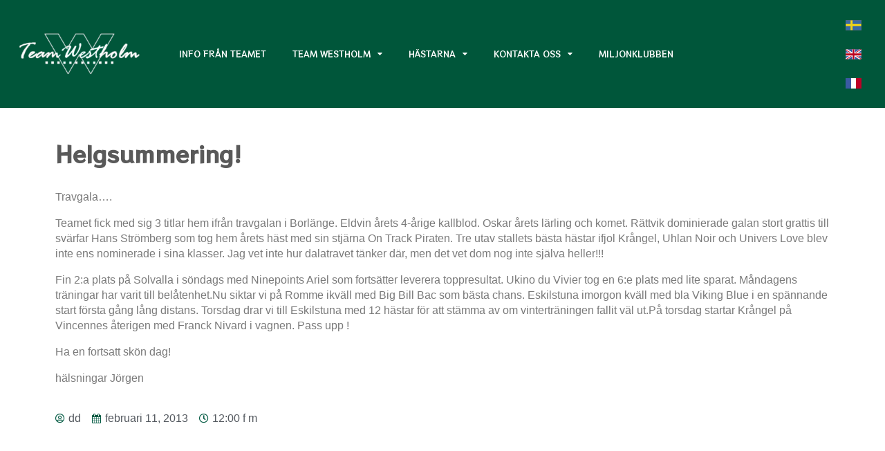

--- FILE ---
content_type: text/html; charset=UTF-8
request_url: https://www.teamwestholm.com/helgsummering-21/
body_size: 11372
content:
<!doctype html>
<html lang="sv-SE">
<head>
	<meta charset="UTF-8">
	<meta name="viewport" content="width=device-width, initial-scale=1">
	<link rel="profile" href="http://gmpg.org/xfn/11">
	<title>Helgsummering! &#8211; Team Westholm</title>
<meta name='robots' content='max-image-preview:large' />
<link rel='dns-prefetch' href='//www.statcounter.com' />
<link rel='dns-prefetch' href='//s.w.org' />
<link rel="alternate" type="application/rss+xml" title="Team Westholm &raquo; flöde" href="https://www.teamwestholm.com/feed/" />
		<!-- This site uses the Google Analytics by ExactMetrics plugin v7.0.2 - Using Analytics tracking - https://www.exactmetrics.com/ -->
							<script src="//www.googletagmanager.com/gtag/js?id=UA-138580332-1"  type="text/javascript" data-cfasync="false" async></script>
			<script type="text/javascript" data-cfasync="false">
				var em_version = '7.0.2';
				var em_track_user = true;
				var em_no_track_reason = '';
				
								var disableStrs = [
															'ga-disable-UA-138580332-1',
									];

				/* Function to detect opted out users */
				function __gtagTrackerIsOptedOut() {
					for ( var index = 0; index < disableStrs.length; index++ ) {
						if ( document.cookie.indexOf( disableStrs[ index ] + '=true' ) > -1 ) {
							return true;
						}
					}

					return false;
				}

				/* Disable tracking if the opt-out cookie exists. */
				if ( __gtagTrackerIsOptedOut() ) {
					for ( var index = 0; index < disableStrs.length; index++ ) {
						window[ disableStrs[ index ] ] = true;
					}
				}

				/* Opt-out function */
				function __gtagTrackerOptout() {
					for ( var index = 0; index < disableStrs.length; index++ ) {
						document.cookie = disableStrs[ index ] + '=true; expires=Thu, 31 Dec 2099 23:59:59 UTC; path=/';
						window[ disableStrs[ index ] ] = true;
					}
				}

				if ( 'undefined' === typeof gaOptout ) {
					function gaOptout() {
						__gtagTrackerOptout();
					}
				}
								window.dataLayer = window.dataLayer || [];

				window.ExactMetricsDualTracker = {
					helpers: {},
					trackers: {},
				};
				if ( em_track_user ) {
					function __gtagDataLayer() {
						dataLayer.push( arguments );
					}

					function __gtagTracker( type, name, parameters ) {
						if ( type === 'event' ) {
							
															parameters.send_to = exactmetrics_frontend.ua;
								__gtagDataLayer.apply( null, arguments );
													} else {
							__gtagDataLayer.apply( null, arguments );
						}
					}
					__gtagTracker( 'js', new Date() );
					__gtagTracker( 'set', {
						'developer_id.dNDMyYj' : true,
											} );
															__gtagTracker( 'config', 'UA-138580332-1', {"forceSSL":"true"} );
										window.gtag = __gtagTracker;										(
						function () {
							/* https://developers.google.com/analytics/devguides/collection/analyticsjs/ */
							/* ga and __gaTracker compatibility shim. */
							var noopfn = function () {
								return null;
							};
							var newtracker = function () {
								return new Tracker();
							};
							var Tracker = function () {
								return null;
							};
							var p = Tracker.prototype;
							p.get = noopfn;
							p.set = noopfn;
							p.send = function (){
								var args = Array.prototype.slice.call(arguments);
								args.unshift( 'send' );
								__gaTracker.apply(null, args);
							};
							var __gaTracker = function () {
								var len = arguments.length;
								if ( len === 0 ) {
									return;
								}
								var f = arguments[len - 1];
								if ( typeof f !== 'object' || f === null || typeof f.hitCallback !== 'function' ) {
									if ( 'send' === arguments[0] ) {
										var hitConverted, hitObject = false, action;
										if ( 'event' === arguments[1] ) {
											if ( 'undefined' !== typeof arguments[3] ) {
												hitObject = {
													'eventAction': arguments[3],
													'eventCategory': arguments[2],
													'eventLabel': arguments[4],
													'value': arguments[5] ? arguments[5] : 1,
												}
											}
										}
										if ( 'pageview' === arguments[1] ) {
											if ( 'undefined' !== typeof arguments[2] ) {
												hitObject = {
													'eventAction': 'page_view',
													'page_path' : arguments[2],
												}
											}
										}
										if ( typeof arguments[2] === 'object' ) {
											hitObject = arguments[2];
										}
										if ( typeof arguments[5] === 'object' ) {
											Object.assign( hitObject, arguments[5] );
										}
										if ( 'undefined' !== typeof arguments[1].hitType ) {
											hitObject = arguments[1];
											if ( 'pageview' === hitObject.hitType ) {
												hitObject.eventAction = 'page_view';
											}
										}
										if ( hitObject ) {
											action = 'timing' === arguments[1].hitType ? 'timing_complete' : hitObject.eventAction;
											hitConverted = mapArgs( hitObject );
											__gtagTracker( 'event', action, hitConverted );
										}
									}
									return;
								}

								function mapArgs( args ) {
									var arg, hit = {};
									var gaMap = {
										'eventCategory': 'event_category',
										'eventAction': 'event_action',
										'eventLabel': 'event_label',
										'eventValue': 'event_value',
										'nonInteraction': 'non_interaction',
										'timingCategory': 'event_category',
										'timingVar': 'name',
										'timingValue': 'value',
										'timingLabel': 'event_label',
										'page' : 'page_path',
										'location' : 'page_location',
										'title' : 'page_title',
									};
									for ( arg in args ) {
																				if ( ! ( ! args.hasOwnProperty(arg) || ! gaMap.hasOwnProperty(arg) ) ) {
											hit[gaMap[arg]] = args[arg];
										} else {
											hit[arg] = args[arg];
										}
									}
									return hit;
								}

								try {
									f.hitCallback();
								} catch ( ex ) {
								}
							};
							__gaTracker.create = newtracker;
							__gaTracker.getByName = newtracker;
							__gaTracker.getAll = function () {
								return [];
							};
							__gaTracker.remove = noopfn;
							__gaTracker.loaded = true;
							window['__gaTracker'] = __gaTracker;
						}
					)();
									} else {
										console.log( "" );
					( function () {
							function __gtagTracker() {
								return null;
							}
							window['__gtagTracker'] = __gtagTracker;
							window['gtag'] = __gtagTracker;
					} )();
									}
			</script>
				<!-- / Google Analytics by ExactMetrics -->
		<link rel='stylesheet' id='sbi_styles-css'  href='https://www.teamwestholm.com/wp-content/plugins/instagram-feed/css/sbi-styles.min.css?ver=6.6.1' type='text/css' media='all' />
<link rel='stylesheet' id='wp-block-library-css'  href='https://www.teamwestholm.com/wp-includes/css/dist/block-library/style.min.css?ver=5.8.12' type='text/css' media='all' />
<link rel='stylesheet' id='eae-css-css'  href='https://www.teamwestholm.com/wp-content/plugins/addon-elements-for-elementor-page-builder/assets/css/eae.min.css?ver=1.0' type='text/css' media='all' />
<link rel='stylesheet' id='font-awesome-4-shim-css'  href='https://www.teamwestholm.com/wp-content/plugins/elementor/assets/lib/font-awesome/css/v4-shims.min.css?ver=1.0' type='text/css' media='all' />
<link rel='stylesheet' id='font-awesome-5-all-css'  href='https://www.teamwestholm.com/wp-content/plugins/elementor/assets/lib/font-awesome/css/all.min.css?ver=1.0' type='text/css' media='all' />
<link rel='stylesheet' id='vegas-css-css'  href='https://www.teamwestholm.com/wp-content/plugins/addon-elements-for-elementor-page-builder/assets/lib/vegas/vegas.min.css?ver=1.0' type='text/css' media='all' />
<link rel='stylesheet' id='5795b8e51-css'  href='https://www.teamwestholm.com/wp-content/uploads/essential-addons-elementor/734e5f942.min.css?ver=1768616243' type='text/css' media='all' />
<link rel='stylesheet' id='elementor-hello-theme-style-css'  href='https://www.teamwestholm.com/wp-content/themes/westholm/style.css?ver=5.8.12' type='text/css' media='all' />
<link rel='stylesheet' id='elementor-icons-css'  href='https://www.teamwestholm.com/wp-content/plugins/elementor/assets/lib/eicons/css/elementor-icons.min.css?ver=5.12.0' type='text/css' media='all' />
<style id='elementor-icons-inline-css' type='text/css'>

		.elementor-add-new-section .elementor-add-templately-promo-button{
            background-color: #5d4fff;
            background-image: url(https://www.teamwestholm.com/wp-content/plugins/essential-addons-for-elementor-lite/assets/admin/images/templately/logo-icon.svg);
            background-repeat: no-repeat;
            background-position: center center;
            margin-left: 5px;
            position: relative;
            bottom: 5px;
        }
</style>
<link rel='stylesheet' id='elementor-frontend-legacy-css'  href='https://www.teamwestholm.com/wp-content/plugins/elementor/assets/css/frontend-legacy.min.css?ver=3.4.4' type='text/css' media='all' />
<link rel='stylesheet' id='elementor-frontend-css'  href='https://www.teamwestholm.com/wp-content/plugins/elementor/assets/css/frontend.min.css?ver=3.4.4' type='text/css' media='all' />
<style id='elementor-frontend-inline-css' type='text/css'>
@font-face{font-family:eicons;src:url(https://www.teamwestholm.com/wp-content/plugins/elementor/assets/lib/eicons/fonts/eicons.eot?5.10.0);src:url(https://www.teamwestholm.com/wp-content/plugins/elementor/assets/lib/eicons/fonts/eicons.eot?5.10.0#iefix) format("embedded-opentype"),url(https://www.teamwestholm.com/wp-content/plugins/elementor/assets/lib/eicons/fonts/eicons.woff2?5.10.0) format("woff2"),url(https://www.teamwestholm.com/wp-content/plugins/elementor/assets/lib/eicons/fonts/eicons.woff?5.10.0) format("woff"),url(https://www.teamwestholm.com/wp-content/plugins/elementor/assets/lib/eicons/fonts/eicons.ttf?5.10.0) format("truetype"),url(https://www.teamwestholm.com/wp-content/plugins/elementor/assets/lib/eicons/fonts/eicons.svg?5.10.0#eicon) format("svg");font-weight:400;font-style:normal}
</style>
<link rel='stylesheet' id='elementor-post-18596-css'  href='https://www.teamwestholm.com/wp-content/uploads/elementor/css/post-18596.css?ver=1762727855' type='text/css' media='all' />
<link rel='stylesheet' id='stratum-widgets-style-css'  href='https://www.teamwestholm.com/wp-content/plugins/stratum/assets/css/style.min.css?ver=1.3.9' type='text/css' media='all' />
<link rel='stylesheet' id='elementor-pro-css'  href='https://www.teamwestholm.com/wp-content/plugins/elementor-pro/assets/css/frontend.min.css?ver=3.3.5' type='text/css' media='all' />
<link rel='stylesheet' id='font-awesome-css'  href='https://www.teamwestholm.com/wp-content/plugins/elementor/assets/lib/font-awesome/css/font-awesome.min.css?ver=4.7.0' type='text/css' media='all' />
<link rel='stylesheet' id='elementor-global-css'  href='https://www.teamwestholm.com/wp-content/uploads/elementor/css/global.css?ver=1762727856' type='text/css' media='all' />
<link rel='stylesheet' id='elementor-post-23-css'  href='https://www.teamwestholm.com/wp-content/uploads/elementor/css/post-23.css?ver=1762727856' type='text/css' media='all' />
<link rel='stylesheet' id='elementor-post-19-css'  href='https://www.teamwestholm.com/wp-content/uploads/elementor/css/post-19.css?ver=1762727856' type='text/css' media='all' />
<link rel='stylesheet' id='elementor-post-13468-css'  href='https://www.teamwestholm.com/wp-content/uploads/elementor/css/post-13468.css?ver=1762727856' type='text/css' media='all' />
<link rel='stylesheet' id='google-fonts-1-css'  href='https://fonts.googleapis.com/css?family=RocknRoll+One%3A100%2C100italic%2C200%2C200italic%2C300%2C300italic%2C400%2C400italic%2C500%2C500italic%2C600%2C600italic%2C700%2C700italic%2C800%2C800italic%2C900%2C900italic&#038;display=auto&#038;ver=5.8.12' type='text/css' media='all' />
<script type='text/javascript' src='https://www.teamwestholm.com/wp-includes/js/jquery/jquery.min.js?ver=3.6.0' id='jquery-core-js'></script>
<script type='text/javascript' src='https://www.teamwestholm.com/wp-includes/js/jquery/jquery-migrate.min.js?ver=3.3.2' id='jquery-migrate-js'></script>
<script type='text/javascript' id='exactmetrics-frontend-script-js-extra'>
/* <![CDATA[ */
var exactmetrics_frontend = {"js_events_tracking":"true","download_extensions":"zip,mp3,mpeg,pdf,docx,pptx,xlsx,rar","inbound_paths":"[{\"path\":\"\\\/go\\\/\",\"label\":\"affiliate\"},{\"path\":\"\\\/recommend\\\/\",\"label\":\"affiliate\"}]","home_url":"https:\/\/www.teamwestholm.com","hash_tracking":"false","ua":"UA-138580332-1","v4_id":""};
/* ]]> */
</script>
<script type='text/javascript' src='https://www.teamwestholm.com/wp-content/plugins/google-analytics-dashboard-for-wp/assets/js/frontend-gtag.min.js?ver=7.0.2' id='exactmetrics-frontend-script-js'></script>
<link rel="https://api.w.org/" href="https://www.teamwestholm.com/wp-json/" /><link rel="alternate" type="application/json" href="https://www.teamwestholm.com/wp-json/wp/v2/posts/1454" /><link rel="EditURI" type="application/rsd+xml" title="RSD" href="https://www.teamwestholm.com/xmlrpc.php?rsd" />
<link rel="wlwmanifest" type="application/wlwmanifest+xml" href="https://www.teamwestholm.com/wp-includes/wlwmanifest.xml" /> 
<meta name="generator" content="WordPress 5.8.12" />
<link rel="canonical" href="https://www.teamwestholm.com/helgsummering-21/" />
<link rel='shortlink' href='https://www.teamwestholm.com/?p=1454' />
<link rel="alternate" type="application/json+oembed" href="https://www.teamwestholm.com/wp-json/oembed/1.0/embed?url=https%3A%2F%2Fwww.teamwestholm.com%2Fhelgsummering-21%2F" />
<link rel="alternate" type="text/xml+oembed" href="https://www.teamwestholm.com/wp-json/oembed/1.0/embed?url=https%3A%2F%2Fwww.teamwestholm.com%2Fhelgsummering-21%2F&#038;format=xml" />
<link rel="icon" href="https://www.teamwestholm.com/wp-content/uploads/2019/01/Loggatransparent-150x150.png" sizes="32x32" />
<link rel="icon" href="https://www.teamwestholm.com/wp-content/uploads/2019/01/Loggatransparent.png" sizes="192x192" />
<link rel="apple-touch-icon" href="https://www.teamwestholm.com/wp-content/uploads/2019/01/Loggatransparent.png" />
<meta name="msapplication-TileImage" content="https://www.teamwestholm.com/wp-content/uploads/2019/01/Loggatransparent.png" />
</head>
<body class="post-template-default single single-post postid-1454 single-format-standard wp-custom-logo elementor-default elementor-kit-18596 elementor-page-13468">

		<div data-elementor-type="header" data-elementor-id="23" class="elementor elementor-23 elementor-location-header" data-elementor-settings="[]">
		<div class="elementor-section-wrap">
					<section class="has_eae_slider elementor-section elementor-top-section elementor-element elementor-element-661d2b93 elementor-section-content-middle elementor-section-full_width elementor-section-height-default elementor-section-height-default" data-id="661d2b93" data-element_type="section" id="header1" data-settings="{&quot;background_background&quot;:&quot;classic&quot;}">
						<div class="elementor-container elementor-column-gap-default">
							<div class="elementor-row">
					<div class="has_eae_slider elementor-column elementor-col-33 elementor-top-column elementor-element elementor-element-639fac1" data-id="639fac1" data-element_type="column">
			<div class="elementor-column-wrap elementor-element-populated">
							<div class="elementor-widget-wrap">
						<div class="elementor-element elementor-element-643b7f9 elementor-widget elementor-widget-image" data-id="643b7f9" data-element_type="widget" data-widget_type="image.default">
				<div class="elementor-widget-container">
								<div class="elementor-image">
													<a href="https://www.teamwestholm.com">
							<img width="300" height="150" src="https://www.teamwestholm.com/wp-content/uploads/2019/01/TeamWestholmTRA-300x150.png" class="attachment-medium size-medium" alt="" loading="lazy" srcset="https://www.teamwestholm.com/wp-content/uploads/2019/01/TeamWestholmTRA-300x150.png 300w, https://www.teamwestholm.com/wp-content/uploads/2019/01/TeamWestholmTRA.png 600w" sizes="(max-width: 300px) 100vw, 300px" />								</a>
														</div>
						</div>
				</div>
						</div>
					</div>
		</div>
				<div class="has_eae_slider elementor-column elementor-col-33 elementor-top-column elementor-element elementor-element-861e9ad" data-id="861e9ad" data-element_type="column">
			<div class="elementor-column-wrap elementor-element-populated">
							<div class="elementor-widget-wrap">
						<div class="elementor-element elementor-element-edae2a7 elementor-nav-menu__align-left elementor-nav-menu--dropdown-mobile elementor-nav-menu--stretch elementor-nav-menu__text-align-aside elementor-nav-menu--toggle elementor-nav-menu--burger elementor-widget elementor-widget-nav-menu" data-id="edae2a7" data-element_type="widget" id="navmenuhead" data-settings="{&quot;full_width&quot;:&quot;stretch&quot;,&quot;layout&quot;:&quot;horizontal&quot;,&quot;submenu_icon&quot;:{&quot;value&quot;:&quot;fa fa-caret-down&quot;,&quot;library&quot;:&quot;fa-solid&quot;},&quot;toggle&quot;:&quot;burger&quot;}" data-widget_type="nav-menu.default">
				<div class="elementor-widget-container">
						<nav migration_allowed="0" migrated="0" role="navigation" class="elementor-nav-menu--main elementor-nav-menu__container elementor-nav-menu--layout-horizontal e--pointer-none"><ul id="menu-1-edae2a7" class="elementor-nav-menu"><li class="menu-item menu-item-type-post_type menu-item-object-page menu-item-43"><a href="https://www.teamwestholm.com/info-2/" class="elementor-item">Info från teamet</a></li>
<li class="menu-item menu-item-type-post_type menu-item-object-page menu-item-has-children menu-item-13639"><a href="https://www.teamwestholm.com/team-westholm/" class="elementor-item">Team Westholm</a>
<ul class="sub-menu elementor-nav-menu--dropdown">
	<li class="menu-item menu-item-type-post_type menu-item-object-page menu-item-13638"><a href="https://www.teamwestholm.com/team-westholm/jorgen-westholm/" class="elementor-sub-item">Jörgen Westholm</a></li>
	<li class="menu-item menu-item-type-post_type menu-item-object-page menu-item-13637"><a href="https://www.teamwestholm.com/team-westholm/medarbetare/" class="elementor-sub-item">Medarbetare</a></li>
	<li class="menu-item menu-item-type-post_type menu-item-object-page menu-item-13636"><a href="https://www.teamwestholm.com/team-westholm/samarbetspartners/" class="elementor-sub-item">Samarbetspartners</a></li>
	<li class="menu-item menu-item-type-post_type menu-item-object-page menu-item-has-children menu-item-13750"><a href="https://www.teamwestholm.com/team-westholm/anlaggningar/" class="elementor-sub-item">Anläggningar</a>
	<ul class="sub-menu elementor-nav-menu--dropdown">
		<li class="menu-item menu-item-type-post_type menu-item-object-page menu-item-13749"><a href="https://www.teamwestholm.com/team-westholm/anlaggningar/knattebo/" class="elementor-sub-item">Knattebo</a></li>
		<li class="menu-item menu-item-type-post_type menu-item-object-page menu-item-13748"><a href="https://www.teamwestholm.com/team-westholm/anlaggningar/karlsro-kangsbo/" class="elementor-sub-item">Karlsro</a></li>
		<li class="menu-item menu-item-type-post_type menu-item-object-page menu-item-13881"><a href="https://www.teamwestholm.com/team-westholm/anlaggningar/kangsbo/" class="elementor-sub-item">Kängsbo</a></li>
		<li class="menu-item menu-item-type-post_type menu-item-object-page menu-item-13747"><a href="https://www.teamwestholm.com/team-westholm/anlaggningar/grosbois-frankrike/" class="elementor-sub-item">Grosbois Frankrike</a></li>
	</ul>
</li>
	<li class="menu-item menu-item-type-post_type menu-item-object-page menu-item-14841"><a href="https://www.teamwestholm.com/team-westholm/westholm-tv/" class="elementor-sub-item">Westholm TV</a></li>
</ul>
</li>
<li class="menu-item menu-item-type-post_type menu-item-object-page menu-item-has-children menu-item-13706"><a href="https://www.teamwestholm.com/hastarna/" class="elementor-item">Hästarna</a>
<ul class="sub-menu elementor-nav-menu--dropdown">
	<li class="menu-item menu-item-type-post_type menu-item-object-page menu-item-14412"><a href="https://www.teamwestholm.com/hastarna/sk/" class="elementor-sub-item">Kommande starter</a></li>
	<li class="menu-item menu-item-type-post_type menu-item-object-page menu-item-14645"><a href="https://www.teamwestholm.com/hastarna/vara-starter/" class="elementor-sub-item">Starter i Sverige och Frankrike</a></li>
	<li class="menu-item menu-item-type-post_type menu-item-object-page menu-item-14356"><a href="https://www.teamwestholm.com/hastarna/traningslista/" class="elementor-sub-item">Träningslista</a></li>
	<li class="menu-item menu-item-type-post_type menu-item-object-page menu-item-has-children menu-item-13815"><a href="https://www.teamwestholm.com/hastarna/framgangsfaktorer/" class="elementor-sub-item">Framgångsfaktorer</a>
	<ul class="sub-menu elementor-nav-menu--dropdown">
		<li class="menu-item menu-item-type-post_type menu-item-object-page menu-item-13812"><a href="https://www.teamwestholm.com/hastarna/framgangsfaktorer/inkop/" class="elementor-sub-item">Inköp</a></li>
		<li class="menu-item menu-item-type-post_type menu-item-object-page menu-item-13811"><a href="https://www.teamwestholm.com/hastarna/framgangsfaktorer/hasthallning/" class="elementor-sub-item">Hästhållning</a></li>
		<li class="menu-item menu-item-type-post_type menu-item-object-page menu-item-13810"><a href="https://www.teamwestholm.com/hastarna/framgangsfaktorer/traningsfilosofi/" class="elementor-sub-item">Träningsfilosofi</a></li>
		<li class="menu-item menu-item-type-post_type menu-item-object-page menu-item-13809"><a href="https://www.teamwestholm.com/hastarna/framgangsfaktorer/statistik/" class="elementor-sub-item">Statistik</a></li>
	</ul>
</li>
	<li class="menu-item menu-item-type-post_type menu-item-object-page menu-item-has-children menu-item-13814"><a href="https://www.teamwestholm.com/hastarna/att-aga-travhast/" class="elementor-sub-item">Att äga travhäst</a>
	<ul class="sub-menu elementor-nav-menu--dropdown">
		<li class="menu-item menu-item-type-post_type menu-item-object-page menu-item-13808"><a href="https://www.teamwestholm.com/hastarna/att-aga-travhast/traningsavgifter/" class="elementor-sub-item">Träningsavgifter</a></li>
		<li class="menu-item menu-item-type-post_type menu-item-object-page menu-item-13807"><a href="https://www.teamwestholm.com/hastarna/att-aga-travhast/aktiviteter/" class="elementor-sub-item">Aktiviteter</a></li>
	</ul>
</li>
</ul>
</li>
<li class="menu-item menu-item-type-post_type menu-item-object-page menu-item-has-children menu-item-44"><a href="https://www.teamwestholm.com/kontaktaoss/" class="elementor-item">Kontakta oss</a>
<ul class="sub-menu elementor-nav-menu--dropdown">
	<li class="menu-item menu-item-type-post_type menu-item-object-page menu-item-14556"><a href="https://www.teamwestholm.com/kontaktaoss/kontor/" class="elementor-sub-item">Kontor</a></li>
	<li class="menu-item menu-item-type-post_type menu-item-object-page menu-item-13852"><a href="https://www.teamwestholm.com/kontaktaoss/hitta-till-oss/" class="elementor-sub-item">Hitta till oss</a></li>
	<li class="menu-item menu-item-type-post_type menu-item-object-page menu-item-13853"><a href="https://www.teamwestholm.com/kontaktaoss/jobba-hos-oss/" class="elementor-sub-item">Jobba hos oss</a></li>
</ul>
</li>
<li class="menu-item menu-item-type-post_type menu-item-object-page menu-item-13705"><a href="https://www.teamwestholm.com/miljonklubben/" class="elementor-item">Miljonklubben</a></li>
</ul></nav>
					<div class="elementor-menu-toggle" role="button" tabindex="0" aria-label="Menu Toggle" aria-expanded="false">
			<i class="eicon-menu-bar" aria-hidden="true" role="presentation"></i>
			<span class="elementor-screen-only">Meny</span>
		</div>
			<nav class="elementor-nav-menu--dropdown elementor-nav-menu__container" role="navigation" aria-hidden="true"><ul id="menu-2-edae2a7" class="elementor-nav-menu"><li class="menu-item menu-item-type-post_type menu-item-object-page menu-item-43"><a href="https://www.teamwestholm.com/info-2/" class="elementor-item" tabindex="-1">Info från teamet</a></li>
<li class="menu-item menu-item-type-post_type menu-item-object-page menu-item-has-children menu-item-13639"><a href="https://www.teamwestholm.com/team-westholm/" class="elementor-item" tabindex="-1">Team Westholm</a>
<ul class="sub-menu elementor-nav-menu--dropdown">
	<li class="menu-item menu-item-type-post_type menu-item-object-page menu-item-13638"><a href="https://www.teamwestholm.com/team-westholm/jorgen-westholm/" class="elementor-sub-item" tabindex="-1">Jörgen Westholm</a></li>
	<li class="menu-item menu-item-type-post_type menu-item-object-page menu-item-13637"><a href="https://www.teamwestholm.com/team-westholm/medarbetare/" class="elementor-sub-item" tabindex="-1">Medarbetare</a></li>
	<li class="menu-item menu-item-type-post_type menu-item-object-page menu-item-13636"><a href="https://www.teamwestholm.com/team-westholm/samarbetspartners/" class="elementor-sub-item" tabindex="-1">Samarbetspartners</a></li>
	<li class="menu-item menu-item-type-post_type menu-item-object-page menu-item-has-children menu-item-13750"><a href="https://www.teamwestholm.com/team-westholm/anlaggningar/" class="elementor-sub-item" tabindex="-1">Anläggningar</a>
	<ul class="sub-menu elementor-nav-menu--dropdown">
		<li class="menu-item menu-item-type-post_type menu-item-object-page menu-item-13749"><a href="https://www.teamwestholm.com/team-westholm/anlaggningar/knattebo/" class="elementor-sub-item" tabindex="-1">Knattebo</a></li>
		<li class="menu-item menu-item-type-post_type menu-item-object-page menu-item-13748"><a href="https://www.teamwestholm.com/team-westholm/anlaggningar/karlsro-kangsbo/" class="elementor-sub-item" tabindex="-1">Karlsro</a></li>
		<li class="menu-item menu-item-type-post_type menu-item-object-page menu-item-13881"><a href="https://www.teamwestholm.com/team-westholm/anlaggningar/kangsbo/" class="elementor-sub-item" tabindex="-1">Kängsbo</a></li>
		<li class="menu-item menu-item-type-post_type menu-item-object-page menu-item-13747"><a href="https://www.teamwestholm.com/team-westholm/anlaggningar/grosbois-frankrike/" class="elementor-sub-item" tabindex="-1">Grosbois Frankrike</a></li>
	</ul>
</li>
	<li class="menu-item menu-item-type-post_type menu-item-object-page menu-item-14841"><a href="https://www.teamwestholm.com/team-westholm/westholm-tv/" class="elementor-sub-item" tabindex="-1">Westholm TV</a></li>
</ul>
</li>
<li class="menu-item menu-item-type-post_type menu-item-object-page menu-item-has-children menu-item-13706"><a href="https://www.teamwestholm.com/hastarna/" class="elementor-item" tabindex="-1">Hästarna</a>
<ul class="sub-menu elementor-nav-menu--dropdown">
	<li class="menu-item menu-item-type-post_type menu-item-object-page menu-item-14412"><a href="https://www.teamwestholm.com/hastarna/sk/" class="elementor-sub-item" tabindex="-1">Kommande starter</a></li>
	<li class="menu-item menu-item-type-post_type menu-item-object-page menu-item-14645"><a href="https://www.teamwestholm.com/hastarna/vara-starter/" class="elementor-sub-item" tabindex="-1">Starter i Sverige och Frankrike</a></li>
	<li class="menu-item menu-item-type-post_type menu-item-object-page menu-item-14356"><a href="https://www.teamwestholm.com/hastarna/traningslista/" class="elementor-sub-item" tabindex="-1">Träningslista</a></li>
	<li class="menu-item menu-item-type-post_type menu-item-object-page menu-item-has-children menu-item-13815"><a href="https://www.teamwestholm.com/hastarna/framgangsfaktorer/" class="elementor-sub-item" tabindex="-1">Framgångsfaktorer</a>
	<ul class="sub-menu elementor-nav-menu--dropdown">
		<li class="menu-item menu-item-type-post_type menu-item-object-page menu-item-13812"><a href="https://www.teamwestholm.com/hastarna/framgangsfaktorer/inkop/" class="elementor-sub-item" tabindex="-1">Inköp</a></li>
		<li class="menu-item menu-item-type-post_type menu-item-object-page menu-item-13811"><a href="https://www.teamwestholm.com/hastarna/framgangsfaktorer/hasthallning/" class="elementor-sub-item" tabindex="-1">Hästhållning</a></li>
		<li class="menu-item menu-item-type-post_type menu-item-object-page menu-item-13810"><a href="https://www.teamwestholm.com/hastarna/framgangsfaktorer/traningsfilosofi/" class="elementor-sub-item" tabindex="-1">Träningsfilosofi</a></li>
		<li class="menu-item menu-item-type-post_type menu-item-object-page menu-item-13809"><a href="https://www.teamwestholm.com/hastarna/framgangsfaktorer/statistik/" class="elementor-sub-item" tabindex="-1">Statistik</a></li>
	</ul>
</li>
	<li class="menu-item menu-item-type-post_type menu-item-object-page menu-item-has-children menu-item-13814"><a href="https://www.teamwestholm.com/hastarna/att-aga-travhast/" class="elementor-sub-item" tabindex="-1">Att äga travhäst</a>
	<ul class="sub-menu elementor-nav-menu--dropdown">
		<li class="menu-item menu-item-type-post_type menu-item-object-page menu-item-13808"><a href="https://www.teamwestholm.com/hastarna/att-aga-travhast/traningsavgifter/" class="elementor-sub-item" tabindex="-1">Träningsavgifter</a></li>
		<li class="menu-item menu-item-type-post_type menu-item-object-page menu-item-13807"><a href="https://www.teamwestholm.com/hastarna/att-aga-travhast/aktiviteter/" class="elementor-sub-item" tabindex="-1">Aktiviteter</a></li>
	</ul>
</li>
</ul>
</li>
<li class="menu-item menu-item-type-post_type menu-item-object-page menu-item-has-children menu-item-44"><a href="https://www.teamwestholm.com/kontaktaoss/" class="elementor-item" tabindex="-1">Kontakta oss</a>
<ul class="sub-menu elementor-nav-menu--dropdown">
	<li class="menu-item menu-item-type-post_type menu-item-object-page menu-item-14556"><a href="https://www.teamwestholm.com/kontaktaoss/kontor/" class="elementor-sub-item" tabindex="-1">Kontor</a></li>
	<li class="menu-item menu-item-type-post_type menu-item-object-page menu-item-13852"><a href="https://www.teamwestholm.com/kontaktaoss/hitta-till-oss/" class="elementor-sub-item" tabindex="-1">Hitta till oss</a></li>
	<li class="menu-item menu-item-type-post_type menu-item-object-page menu-item-13853"><a href="https://www.teamwestholm.com/kontaktaoss/jobba-hos-oss/" class="elementor-sub-item" tabindex="-1">Jobba hos oss</a></li>
</ul>
</li>
<li class="menu-item menu-item-type-post_type menu-item-object-page menu-item-13705"><a href="https://www.teamwestholm.com/miljonklubben/" class="elementor-item" tabindex="-1">Miljonklubben</a></li>
</ul></nav>
				</div>
				</div>
						</div>
					</div>
		</div>
				<div class="has_eae_slider elementor-column elementor-col-33 elementor-top-column elementor-element elementor-element-a5136a7" data-id="a5136a7" data-element_type="column" id="flagsectionhead">
			<div class="elementor-column-wrap elementor-element-populated">
							<div class="elementor-widget-wrap">
						<div class="elementor-element elementor-element-ede7bef langflag elementor-widget elementor-widget-image" data-id="ede7bef" data-element_type="widget" data-widget_type="image.default">
				<div class="elementor-widget-container">
								<div class="elementor-image">
													<a href="https://www.teamwestholm.com">
							<img width="23" height="15" src="https://www.teamwestholm.com/wp-content/uploads/2019/01/se.gif" class="attachment-thumbnail size-thumbnail" alt="" loading="lazy" />								</a>
														</div>
						</div>
				</div>
				<div class="elementor-element elementor-element-37c5a4f langflag elementor-widget elementor-widget-image" data-id="37c5a4f" data-element_type="widget" data-widget_type="image.default">
				<div class="elementor-widget-container">
								<div class="elementor-image">
													<a href="https://www.teamwestholm.com/team-westholm-en/">
							<img width="23" height="15" src="https://www.teamwestholm.com/wp-content/uploads/2019/01/gb.gif" class="attachment-thumbnail size-thumbnail" alt="" loading="lazy" />								</a>
														</div>
						</div>
				</div>
				<div class="elementor-element elementor-element-a11848f langflag elementor-widget elementor-widget-image" data-id="a11848f" data-element_type="widget" data-widget_type="image.default">
				<div class="elementor-widget-container">
								<div class="elementor-image">
													<a href="https://www.teamwestholm.com/lecurie-westholm/">
							<img width="23" height="15" src="https://www.teamwestholm.com/wp-content/uploads/2019/01/fr.gif" class="attachment-thumbnail size-thumbnail" alt="" loading="lazy" />								</a>
														</div>
						</div>
				</div>
						</div>
					</div>
		</div>
								</div>
					</div>
		</section>
				</div>
		</div>
				<div data-elementor-type="single" data-elementor-id="13468" class="elementor elementor-13468 elementor-bc-flex-widget elementor-location-single post-1454 post type-post status-publish format-standard hentry category-nyheter" data-elementor-settings="[]">
		<div class="elementor-section-wrap">
					<section class="has_eae_slider elementor-section elementor-top-section elementor-element elementor-element-f06b321 elementor-section-boxed elementor-section-height-default elementor-section-height-default" data-id="f06b321" data-element_type="section">
						<div class="elementor-container elementor-column-gap-default">
							<div class="elementor-row">
					<div class="has_eae_slider elementor-column elementor-col-100 elementor-top-column elementor-element elementor-element-c552429" data-id="c552429" data-element_type="column">
			<div class="elementor-column-wrap elementor-element-populated">
							<div class="elementor-widget-wrap">
						<div class="elementor-element elementor-element-02bf1df elementor-widget elementor-widget-theme-post-title elementor-page-title elementor-widget-heading" data-id="02bf1df" data-element_type="widget" data-widget_type="theme-post-title.default">
				<div class="elementor-widget-container">
			<h1 class="elementor-heading-title elementor-size-default">Helgsummering!</h1>		</div>
				</div>
						</div>
					</div>
		</div>
								</div>
					</div>
		</section>
				<section class="has_eae_slider elementor-section elementor-top-section elementor-element elementor-element-008b466 elementor-section-boxed elementor-section-height-default elementor-section-height-default" data-id="008b466" data-element_type="section">
						<div class="elementor-container elementor-column-gap-default">
							<div class="elementor-row">
					<div class="has_eae_slider elementor-column elementor-col-100 elementor-top-column elementor-element elementor-element-33dfe45" data-id="33dfe45" data-element_type="column">
			<div class="elementor-column-wrap elementor-element-populated">
							<div class="elementor-widget-wrap">
						<div class="elementor-element elementor-element-37fe040 elementor-widget elementor-widget-theme-post-content" data-id="37fe040" data-element_type="widget" data-widget_type="theme-post-content.default">
				<div class="elementor-widget-container">
			<p>Travgala&#8230;.</p>
<p>
	Teamet fick med sig 3 titlar hem ifr&aring;n travgalan i Borl&auml;nge. Eldvin &aring;rets 4-&aring;rige kallblod. Oskar &aring;rets l&auml;rling och komet. R&auml;ttvik dominierade galan stort grattis till sv&auml;rfar Hans Str&ouml;mberg som tog hem &aring;rets h&auml;st med sin stj&auml;rna On Track Piraten. Tre utav stallets b&auml;sta h&auml;star ifjol Kr&aring;ngel, Uhlan Noir och Univers Love blev inte ens nominerade i sina klasser. Jag vet inte hur dalatravet t&auml;nker d&auml;r, men det vet dom nog inte sj&auml;lva heller!!!</p>
<p>
	Fin 2:a plats p&aring; Solvalla i s&ouml;ndags med Ninepoints Ariel som forts&auml;tter leverera toppresultat. Ukino du Vivier tog en 6:e plats med lite sparat. M&aring;ndagens tr&auml;ningar har varit till bel&aring;tenhet.Nu siktar vi p&aring; Romme ikv&auml;ll med Big Bill Bac som b&auml;sta chans. Eskilstuna imorgon kv&auml;ll med bla Viking Blue i en sp&auml;nnande start f&ouml;rsta g&aring;ng l&aring;ng distans. Torsdag drar vi till Eskilstuna med 12 h&auml;star f&ouml;r att st&auml;mma av om vintertr&auml;ningen fallit v&auml;l ut.P&aring; torsdag startar Kr&aring;ngel p&aring; Vincennes &aring;terigen med Franck Nivard i vagnen. Pass upp !</p>
<p>
	Ha en fortsatt sk&ouml;n dag!</p>
<p>
	h&auml;lsningar J&ouml;rgen</p>
		</div>
				</div>
						</div>
					</div>
		</div>
								</div>
					</div>
		</section>
				<section class="has_eae_slider elementor-section elementor-top-section elementor-element elementor-element-b13fa53 elementor-section-boxed elementor-section-height-default elementor-section-height-default" data-id="b13fa53" data-element_type="section">
						<div class="elementor-container elementor-column-gap-default">
							<div class="elementor-row">
					<div class="has_eae_slider elementor-column elementor-col-100 elementor-top-column elementor-element elementor-element-6e9f48c" data-id="6e9f48c" data-element_type="column">
			<div class="elementor-column-wrap elementor-element-populated">
							<div class="elementor-widget-wrap">
						<div class="elementor-element elementor-element-b4f1acd elementor-widget elementor-widget-post-info" data-id="b4f1acd" data-element_type="widget" data-widget_type="post-info.default">
				<div class="elementor-widget-container">
					<ul class="elementor-inline-items elementor-icon-list-items elementor-post-info">
					<li class="elementor-icon-list-item elementor-repeater-item-7d6abaf elementor-inline-item" itemprop="author">
						<a href="https://www.teamwestholm.com/author/dd/">
											<span class="elementor-icon-list-icon">
														<i class="fa fa-user-circle-o" aria-hidden="true"></i>
												</span>
									<span class="elementor-icon-list-text elementor-post-info__item elementor-post-info__item--type-author">
										dd					</span>
									</a>
				</li>
				<li class="elementor-icon-list-item elementor-repeater-item-3aaf47e elementor-inline-item" itemprop="datePublished">
						<a href="https://www.teamwestholm.com/2013/02/11/">
											<span class="elementor-icon-list-icon">
														<i class="fa fa-calendar" aria-hidden="true"></i>
												</span>
									<span class="elementor-icon-list-text elementor-post-info__item elementor-post-info__item--type-date">
										februari 11, 2013					</span>
									</a>
				</li>
				<li class="elementor-icon-list-item elementor-repeater-item-4d610c1 elementor-inline-item">
										<span class="elementor-icon-list-icon">
														<i class="fa fa-clock-o" aria-hidden="true"></i>
												</span>
									<span class="elementor-icon-list-text elementor-post-info__item elementor-post-info__item--type-time">
										12:00 f m					</span>
								</li>
				</ul>
				</div>
				</div>
						</div>
					</div>
		</div>
								</div>
					</div>
		</section>
				<section class="has_eae_slider elementor-section elementor-top-section elementor-element elementor-element-e7fed04 elementor-section-boxed elementor-section-height-default elementor-section-height-default" data-id="e7fed04" data-element_type="section">
						<div class="elementor-container elementor-column-gap-default">
							<div class="elementor-row">
					<div class="has_eae_slider elementor-column elementor-col-100 elementor-top-column elementor-element elementor-element-5467946" data-id="5467946" data-element_type="column">
			<div class="elementor-column-wrap elementor-element-populated">
							<div class="elementor-widget-wrap">
						<div class="elementor-element elementor-element-6afbbdb elementor-post-navigation-borders-yes elementor-widget elementor-widget-post-navigation" data-id="6afbbdb" data-element_type="widget" data-widget_type="post-navigation.default">
				<div class="elementor-widget-container">
					<div class="elementor-post-navigation">
			<div class="elementor-post-navigation__prev elementor-post-navigation__link">
				<a href="https://www.teamwestholm.com/miljonklubbsmedlem-nr-22/" rel="prev"><span class="post-navigation__arrow-wrapper post-navigation__arrow-prev"><i class="fa fa-angle-left" aria-hidden="true"></i><span class="elementor-screen-only">Föregående</span></span><span class="elementor-post-navigation__link__prev"><span class="post-navigation__prev--label">Föregående</span><span class="post-navigation__prev--title">Miljonklubbsmedlem nr 22!</span></span></a>			</div>
							<div class="elementor-post-navigation__separator-wrapper">
					<div class="elementor-post-navigation__separator"></div>
				</div>
						<div class="elementor-post-navigation__next elementor-post-navigation__link">
				<a href="https://www.teamwestholm.com/oturlig-galopp-och-klart-godkand-comeback/" rel="next"><span class="elementor-post-navigation__link__next"><span class="post-navigation__next--label">Nästa</span><span class="post-navigation__next--title">Oturlig galopp och klart godkänd comeback!</span></span><span class="post-navigation__arrow-wrapper post-navigation__arrow-next"><i class="fa fa-angle-right" aria-hidden="true"></i><span class="elementor-screen-only">Nästa</span></span></a>			</div>
		</div>
				</div>
				</div>
						</div>
					</div>
		</div>
								</div>
					</div>
		</section>
				</div>
		</div>
				<div data-elementor-type="footer" data-elementor-id="19" class="elementor elementor-19 elementor-location-footer" data-elementor-settings="[]">
		<div class="elementor-section-wrap">
					<section class="has_eae_slider elementor-section elementor-top-section elementor-element elementor-element-81d7f8a elementor-section-boxed elementor-section-height-default elementor-section-height-default" data-id="81d7f8a" data-element_type="section">
						<div class="elementor-container elementor-column-gap-default">
							<div class="elementor-row">
					<div class="has_eae_slider elementor-column elementor-col-100 elementor-top-column elementor-element elementor-element-857352c" data-id="857352c" data-element_type="column">
			<div class="elementor-column-wrap elementor-element-populated">
							<div class="elementor-widget-wrap">
						<div class="elementor-element elementor-element-f444fb0 elementor-widget elementor-widget-heading" data-id="f444fb0" data-element_type="widget" data-widget_type="heading.default">
				<div class="elementor-widget-container">
			<h2 class="elementor-heading-title elementor-size-default">Huvudpartner</h2>		</div>
				</div>
						</div>
					</div>
		</div>
								</div>
					</div>
		</section>
				<section class="has_eae_slider elementor-section elementor-top-section elementor-element elementor-element-d593fbc elementor-section-boxed elementor-section-height-default elementor-section-height-default" data-id="d593fbc" data-element_type="section">
						<div class="elementor-container elementor-column-gap-default">
							<div class="elementor-row">
					<div class="has_eae_slider elementor-column elementor-col-100 elementor-top-column elementor-element elementor-element-3def3cc" data-id="3def3cc" data-element_type="column">
			<div class="elementor-column-wrap elementor-element-populated">
							<div class="elementor-widget-wrap">
						<div class="elementor-element elementor-element-380bfd5 footimg elementor-widget elementor-widget-image" data-id="380bfd5" data-element_type="widget" data-widget_type="image.default">
				<div class="elementor-widget-container">
								<div class="elementor-image">
													<a href="http://www.solvalla.se" target="_blank">
							<img width="300" height="144" src="https://www.teamwestholm.com/wp-content/uploads/2019/01/swedol-big-300x144.png" class="attachment-medium size-medium" alt="" loading="lazy" srcset="https://www.teamwestholm.com/wp-content/uploads/2019/01/swedol-big-300x144.png 300w, https://www.teamwestholm.com/wp-content/uploads/2019/01/swedol-big-1024x492.png 1024w, https://www.teamwestholm.com/wp-content/uploads/2019/01/swedol-big-768x369.png 768w, https://www.teamwestholm.com/wp-content/uploads/2019/01/swedol-big-1536x739.png 1536w, https://www.teamwestholm.com/wp-content/uploads/2019/01/swedol-big.png 1780w" sizes="(max-width: 300px) 100vw, 300px" />								</a>
														</div>
						</div>
				</div>
						</div>
					</div>
		</div>
								</div>
					</div>
		</section>
				<section class="has_eae_slider elementor-section elementor-top-section elementor-element elementor-element-e3dba1b elementor-section-boxed elementor-section-height-default elementor-section-height-default" data-id="e3dba1b" data-element_type="section">
						<div class="elementor-container elementor-column-gap-default">
							<div class="elementor-row">
					<div class="has_eae_slider elementor-column elementor-col-100 elementor-top-column elementor-element elementor-element-7cad08c" data-id="7cad08c" data-element_type="column">
			<div class="elementor-column-wrap elementor-element-populated">
							<div class="elementor-widget-wrap">
						<div class="elementor-element elementor-element-7e91b23 elementor-widget elementor-widget-heading" data-id="7e91b23" data-element_type="widget" data-widget_type="heading.default">
				<div class="elementor-widget-container">
			<h2 class="elementor-heading-title elementor-size-default"><br>Övriga samarbetspartners</h2>		</div>
				</div>
						</div>
					</div>
		</div>
								</div>
					</div>
		</section>
				<section class="has_eae_slider elementor-section elementor-top-section elementor-element elementor-element-e6c620b elementor-section-boxed elementor-section-height-default elementor-section-height-default" data-id="e6c620b" data-element_type="section">
						<div class="elementor-container elementor-column-gap-default">
							<div class="elementor-row">
					<div class="has_eae_slider elementor-column elementor-col-25 elementor-top-column elementor-element elementor-element-95127aa" data-id="95127aa" data-element_type="column">
			<div class="elementor-column-wrap elementor-element-populated">
							<div class="elementor-widget-wrap">
						<div class="elementor-element elementor-element-fe251bd footimg elementor-widget elementor-widget-image" data-id="fe251bd" data-element_type="widget" data-widget_type="image.default">
				<div class="elementor-widget-container">
								<div class="elementor-image">
													<a href="http://www.solvalla.se" target="_blank">
							<img width="270" height="107" src="https://www.teamwestholm.com/wp-content/uploads/2023/01/logo.png" class="attachment-medium size-medium" alt="" loading="lazy" />								</a>
														</div>
						</div>
				</div>
						</div>
					</div>
		</div>
				<div class="has_eae_slider elementor-column elementor-col-25 elementor-top-column elementor-element elementor-element-f48e099" data-id="f48e099" data-element_type="column">
			<div class="elementor-column-wrap elementor-element-populated">
							<div class="elementor-widget-wrap">
						<div class="elementor-element elementor-element-648577f footimg elementor-widget elementor-widget-image" data-id="648577f" data-element_type="widget" data-widget_type="image.default">
				<div class="elementor-widget-container">
								<div class="elementor-image">
													<a href="http://agria.se/" target="_blank">
							<img width="300" height="212" src="https://www.teamwestholm.com/wp-content/uploads/2019/01/agria-larslindh1-300x212.jpg" class="attachment-medium size-medium" alt="" loading="lazy" srcset="https://www.teamwestholm.com/wp-content/uploads/2019/01/agria-larslindh1-300x212.jpg 300w, https://www.teamwestholm.com/wp-content/uploads/2019/01/agria-larslindh1-768x543.jpg 768w, https://www.teamwestholm.com/wp-content/uploads/2019/01/agria-larslindh1-1024x724.jpg 1024w, https://www.teamwestholm.com/wp-content/uploads/2019/01/agria-larslindh1.jpg 1753w" sizes="(max-width: 300px) 100vw, 300px" />								</a>
														</div>
						</div>
				</div>
						</div>
					</div>
		</div>
				<div class="has_eae_slider elementor-column elementor-col-25 elementor-top-column elementor-element elementor-element-1003010" data-id="1003010" data-element_type="column">
			<div class="elementor-column-wrap elementor-element-populated">
							<div class="elementor-widget-wrap">
						<div class="elementor-element elementor-element-34c8065 footimg elementor-widget elementor-widget-image" data-id="34c8065" data-element_type="widget" data-widget_type="image.default">
				<div class="elementor-widget-container">
								<div class="elementor-image">
													<a href="https://rsmustang.se/" target="_blank">
							<img width="300" height="205" src="https://www.teamwestholm.com/wp-content/uploads/2019/01/RSMustang_logo_SVE_bla-300x205.png" class="attachment-medium size-medium" alt="" loading="lazy" srcset="https://www.teamwestholm.com/wp-content/uploads/2019/01/RSMustang_logo_SVE_bla-300x205.png 300w, https://www.teamwestholm.com/wp-content/uploads/2019/01/RSMustang_logo_SVE_bla-1024x698.png 1024w, https://www.teamwestholm.com/wp-content/uploads/2019/01/RSMustang_logo_SVE_bla-768x524.png 768w, https://www.teamwestholm.com/wp-content/uploads/2019/01/RSMustang_logo_SVE_bla.png 1509w" sizes="(max-width: 300px) 100vw, 300px" />								</a>
														</div>
						</div>
				</div>
						</div>
					</div>
		</div>
				<div class="has_eae_slider elementor-column elementor-col-25 elementor-top-column elementor-element elementor-element-c7632a9" data-id="c7632a9" data-element_type="column">
			<div class="elementor-column-wrap elementor-element-populated">
							<div class="elementor-widget-wrap">
						<div class="elementor-element elementor-element-fb81f39 footimg elementor-widget elementor-widget-image" data-id="fb81f39" data-element_type="widget" data-widget_type="image.default">
				<div class="elementor-widget-container">
								<div class="elementor-image">
												<img width="300" height="212" src="https://www.teamwestholm.com/wp-content/uploads/2019/01/sg-potatislogga-300x212.jpg" class="attachment-medium size-medium" alt="" loading="lazy" srcset="https://www.teamwestholm.com/wp-content/uploads/2019/01/sg-potatislogga-300x212.jpg 300w, https://www.teamwestholm.com/wp-content/uploads/2019/01/sg-potatislogga-768x543.jpg 768w, https://www.teamwestholm.com/wp-content/uploads/2019/01/sg-potatislogga-1024x724.jpg 1024w, https://www.teamwestholm.com/wp-content/uploads/2019/01/sg-potatislogga.jpg 1753w" sizes="(max-width: 300px) 100vw, 300px" />														</div>
						</div>
				</div>
						</div>
					</div>
		</div>
								</div>
					</div>
		</section>
				<section class="has_eae_slider elementor-section elementor-top-section elementor-element elementor-element-eaf403b elementor-section-boxed elementor-section-height-default elementor-section-height-default" data-id="eaf403b" data-element_type="section">
						<div class="elementor-container elementor-column-gap-default">
							<div class="elementor-row">
					<div class="has_eae_slider elementor-column elementor-col-25 elementor-top-column elementor-element elementor-element-7de695c" data-id="7de695c" data-element_type="column">
			<div class="elementor-column-wrap elementor-element-populated">
							<div class="elementor-widget-wrap">
						<div class="elementor-element elementor-element-e982057 footimg elementor-widget elementor-widget-image" data-id="e982057" data-element_type="widget" data-widget_type="image.default">
				<div class="elementor-widget-container">
								<div class="elementor-image">
													<a href="https://www.sala.se/" target="_blank">
							<img width="300" height="127" src="https://www.teamwestholm.com/wp-content/uploads/2019/01/sala-300x127.png" class="attachment-medium size-medium" alt="" loading="lazy" srcset="https://www.teamwestholm.com/wp-content/uploads/2019/01/sala-300x127.png 300w, https://www.teamwestholm.com/wp-content/uploads/2019/01/sala.png 340w" sizes="(max-width: 300px) 100vw, 300px" />								</a>
														</div>
						</div>
				</div>
						</div>
					</div>
		</div>
				<div class="has_eae_slider elementor-column elementor-col-25 elementor-top-column elementor-element elementor-element-13e52c0" data-id="13e52c0" data-element_type="column">
			<div class="elementor-column-wrap elementor-element-populated">
							<div class="elementor-widget-wrap">
						<div class="elementor-element elementor-element-afa9070 footimg elementor-widget elementor-widget-image" data-id="afa9070" data-element_type="widget" data-widget_type="image.default">
				<div class="elementor-widget-container">
								<div class="elementor-image">
													<a href="https://www.ekebygard.nu" target="_blank">
							<img width="300" height="239" src="https://www.teamwestholm.com/wp-content/uploads/2019/01/Ekeby_Gard-300x239.jpg" class="attachment-medium size-medium" alt="" loading="lazy" srcset="https://www.teamwestholm.com/wp-content/uploads/2019/01/Ekeby_Gard-300x239.jpg 300w, https://www.teamwestholm.com/wp-content/uploads/2019/01/Ekeby_Gard-768x612.jpg 768w, https://www.teamwestholm.com/wp-content/uploads/2019/01/Ekeby_Gard.jpg 804w" sizes="(max-width: 300px) 100vw, 300px" />								</a>
														</div>
						</div>
				</div>
						</div>
					</div>
		</div>
				<div class="has_eae_slider elementor-column elementor-col-25 elementor-top-column elementor-element elementor-element-146d646" data-id="146d646" data-element_type="column">
			<div class="elementor-column-wrap elementor-element-populated">
							<div class="elementor-widget-wrap">
						<div class="elementor-element elementor-element-f484061 footimg elementor-widget elementor-widget-image" data-id="f484061" data-element_type="widget" data-widget_type="image.default">
				<div class="elementor-widget-container">
								<div class="elementor-image">
													<a href="https://silvercitybreeders.com" target="_blank">
							<img width="300" height="225" src="https://www.teamwestholm.com/wp-content/uploads/2019/01/SCB-logo2-300x225.png" class="attachment-medium size-medium" alt="" loading="lazy" srcset="https://www.teamwestholm.com/wp-content/uploads/2019/01/SCB-logo2-300x225.png 300w, https://www.teamwestholm.com/wp-content/uploads/2019/01/SCB-logo2.png 400w" sizes="(max-width: 300px) 100vw, 300px" />								</a>
														</div>
						</div>
				</div>
						</div>
					</div>
		</div>
				<div class="has_eae_slider elementor-column elementor-col-25 elementor-top-column elementor-element elementor-element-5386617" data-id="5386617" data-element_type="column">
			<div class="elementor-column-wrap elementor-element-populated">
							<div class="elementor-widget-wrap">
						<div class="elementor-element elementor-element-6d8692b footimg elementor-widget elementor-widget-image" data-id="6d8692b" data-element_type="widget" data-widget_type="image.default">
				<div class="elementor-widget-container">
								<div class="elementor-image">
									<figure class="wp-caption">
											<a href="http://www.smissarve.se" target="_blank">
							<img width="279" height="32" src="https://www.teamwestholm.com/wp-content/uploads/2019/03/collage_object.php_-1.png" class="attachment-medium size-medium" alt="" loading="lazy" />								</a>
											<figcaption class="widget-image-caption wp-caption-text"><br>Uppfödare till bl.a. <br>• SUPER LIGHT<br>• RITE ON TRACK </figcaption>
										</figure>
								</div>
						</div>
				</div>
						</div>
					</div>
		</div>
								</div>
					</div>
		</section>
				<section class="has_eae_slider elementor-section elementor-top-section elementor-element elementor-element-bf6e87a elementor-section-boxed elementor-section-height-default elementor-section-height-default" data-id="bf6e87a" data-element_type="section">
						<div class="elementor-container elementor-column-gap-default">
							<div class="elementor-row">
					<div class="has_eae_slider elementor-column elementor-col-25 elementor-top-column elementor-element elementor-element-90d0fda" data-id="90d0fda" data-element_type="column">
			<div class="elementor-column-wrap elementor-element-populated">
							<div class="elementor-widget-wrap">
						<div class="elementor-element elementor-element-03a9943 footimg elementor-widget elementor-widget-image" data-id="03a9943" data-element_type="widget" data-widget_type="image.default">
				<div class="elementor-widget-container">
								<div class="elementor-image">
													<a href="https://www.octowood.se/" target="_blank">
							<img width="259" height="120" src="https://www.teamwestholm.com/wp-content/uploads/2019/01/octo.png" class="attachment-medium size-medium" alt="" loading="lazy" />								</a>
														</div>
						</div>
				</div>
						</div>
					</div>
		</div>
				<div class="has_eae_slider elementor-column elementor-col-25 elementor-top-column elementor-element elementor-element-0188490" data-id="0188490" data-element_type="column">
			<div class="elementor-column-wrap elementor-element-populated">
							<div class="elementor-widget-wrap">
						<div class="elementor-element elementor-element-b153141 footimg elementor-widget elementor-widget-image" data-id="b153141" data-element_type="widget" data-widget_type="image.default">
				<div class="elementor-widget-container">
								<div class="elementor-image">
													<a href="https://www.betonghaltagningnbt.se" target="_blank">
							<img width="300" height="227" src="https://www.teamwestholm.com/wp-content/uploads/2019/01/logo-betonghaltagning_nbt-300x227.png" class="attachment-medium size-medium" alt="" loading="lazy" srcset="https://www.teamwestholm.com/wp-content/uploads/2019/01/logo-betonghaltagning_nbt-300x227.png 300w, https://www.teamwestholm.com/wp-content/uploads/2019/01/logo-betonghaltagning_nbt.png 676w" sizes="(max-width: 300px) 100vw, 300px" />								</a>
														</div>
						</div>
				</div>
						</div>
					</div>
		</div>
				<div class="has_eae_slider elementor-column elementor-col-25 elementor-top-column elementor-element elementor-element-f70fa21" data-id="f70fa21" data-element_type="column">
			<div class="elementor-column-wrap elementor-element-populated">
							<div class="elementor-widget-wrap">
						<div class="elementor-element elementor-element-ff4e8de footimg elementor-widget elementor-widget-image" data-id="ff4e8de" data-element_type="widget" data-widget_type="image.default">
				<div class="elementor-widget-container">
								<div class="elementor-image">
													<a href="http://www.proequo.se" target="_blank">
							<img width="1151" height="698" src="https://www.teamwestholm.com/wp-content/uploads/2019/01/OnlyGoodHorse_Logotyp_PMS1.jpeg" class="attachment-full size-full" alt="" loading="lazy" srcset="https://www.teamwestholm.com/wp-content/uploads/2019/01/OnlyGoodHorse_Logotyp_PMS1.jpeg 1151w, https://www.teamwestholm.com/wp-content/uploads/2019/01/OnlyGoodHorse_Logotyp_PMS1-300x182.jpeg 300w, https://www.teamwestholm.com/wp-content/uploads/2019/01/OnlyGoodHorse_Logotyp_PMS1-768x466.jpeg 768w, https://www.teamwestholm.com/wp-content/uploads/2019/01/OnlyGoodHorse_Logotyp_PMS1-1024x621.jpeg 1024w" sizes="(max-width: 1151px) 100vw, 1151px" />								</a>
														</div>
						</div>
				</div>
						</div>
					</div>
		</div>
				<div class="has_eae_slider elementor-column elementor-col-25 elementor-top-column elementor-element elementor-element-4d302ba" data-id="4d302ba" data-element_type="column">
			<div class="elementor-column-wrap elementor-element-populated">
							<div class="elementor-widget-wrap">
						<div class="elementor-element elementor-element-3c3e429 footimg elementor-widget elementor-widget-image" data-id="3c3e429" data-element_type="widget" data-widget_type="image.default">
				<div class="elementor-widget-container">
								<div class="elementor-image">
													<a href="http://www.johanssonsror.se/">
							<img width="238" height="60" src="https://www.teamwestholm.com/wp-content/uploads/2019/01/jr.png" class="attachment-medium size-medium" alt="" loading="lazy" />								</a>
														</div>
						</div>
				</div>
						</div>
					</div>
		</div>
								</div>
					</div>
		</section>
				<footer class="has_eae_slider elementor-section elementor-top-section elementor-element elementor-element-7ff645f5 elementor-section-content-bottom elementor-section-boxed elementor-section-height-default elementor-section-height-default" data-id="7ff645f5" data-element_type="section" id="footer1" data-settings="{&quot;background_background&quot;:&quot;classic&quot;}">
							<div class="elementor-background-overlay"></div>
							<div class="elementor-container elementor-column-gap-default">
							<div class="elementor-row">
					<div class="has_eae_slider elementor-column elementor-col-100 elementor-top-column elementor-element elementor-element-69b4be8" data-id="69b4be8" data-element_type="column">
			<div class="elementor-column-wrap elementor-element-populated">
							<div class="elementor-widget-wrap">
						<section class="has_eae_slider elementor-section elementor-inner-section elementor-element elementor-element-1a001818 elementor-section-boxed elementor-section-height-default elementor-section-height-default" data-id="1a001818" data-element_type="section">
						<div class="elementor-container elementor-column-gap-default">
							<div class="elementor-row">
					<div class="has_eae_slider elementor-column elementor-col-20 elementor-inner-column elementor-element elementor-element-2d6b2786" data-id="2d6b2786" data-element_type="column">
			<div class="elementor-column-wrap elementor-element-populated">
							<div class="elementor-widget-wrap">
						<div class="elementor-element elementor-element-385a04a6 elementor-widget elementor-widget-heading" data-id="385a04a6" data-element_type="widget" data-widget_type="heading.default">
				<div class="elementor-widget-container">
			<h4 class="elementor-heading-title elementor-size-default">Besöksadress</h4>		</div>
				</div>
				<div class="elementor-element elementor-element-5d4b9c79 elementor-align-left elementor-mobile-align-center elementor-icon-list--layout-traditional elementor-list-item-link-full_width elementor-widget elementor-widget-icon-list" data-id="5d4b9c79" data-element_type="widget" data-widget_type="icon-list.default">
				<div class="elementor-widget-container">
					<ul class="elementor-icon-list-items">
							<li class="elementor-icon-list-item">
										<span class="elementor-icon-list-text">Väsby Karlsro 180</span>
									</li>
								<li class="elementor-icon-list-item">
										<span class="elementor-icon-list-text">733 93 Sala</span>
									</li>
						</ul>
				</div>
				</div>
						</div>
					</div>
		</div>
				<div class="has_eae_slider elementor-column elementor-col-20 elementor-inner-column elementor-element elementor-element-3984985" data-id="3984985" data-element_type="column">
			<div class="elementor-column-wrap elementor-element-populated">
							<div class="elementor-widget-wrap">
						<div class="elementor-element elementor-element-2cb02e8 elementor-widget elementor-widget-heading" data-id="2cb02e8" data-element_type="widget" data-widget_type="heading.default">
				<div class="elementor-widget-container">
			<h4 class="elementor-heading-title elementor-size-default">Fakturaadress</h4>		</div>
				</div>
				<div class="elementor-element elementor-element-5ff88d40 elementor-align-left elementor-mobile-align-center elementor-icon-list--layout-traditional elementor-list-item-link-full_width elementor-widget elementor-widget-icon-list" data-id="5ff88d40" data-element_type="widget" data-widget_type="icon-list.default">
				<div class="elementor-widget-container">
					<ul class="elementor-icon-list-items">
							<li class="elementor-icon-list-item">
										<span class="elementor-icon-list-text">Team Westholm AB</span>
									</li>
								<li class="elementor-icon-list-item">
										<span class="elementor-icon-list-text">Kund-ID FRX3889</span>
									</li>
								<li class="elementor-icon-list-item">
										<span class="elementor-icon-list-text">FE 301</span>
									</li>
								<li class="elementor-icon-list-item">
										<span class="elementor-icon-list-text">105 69 Stockholm</span>
									</li>
								<li class="elementor-icon-list-item">
											<span class="elementor-icon-list-icon">
																<i class="fa fa-envelope-o" aria-hidden="true"></i>
													</span>
										<span class="elementor-icon-list-text">inbox.lev.416810@arkivplats.se</span>
									</li>
						</ul>
				</div>
				</div>
						</div>
					</div>
		</div>
				<div class="has_eae_slider elementor-column elementor-col-20 elementor-inner-column elementor-element elementor-element-405a027f" data-id="405a027f" data-element_type="column">
			<div class="elementor-column-wrap elementor-element-populated">
							<div class="elementor-widget-wrap">
						<div class="elementor-element elementor-element-48ff33bd elementor-widget elementor-widget-heading" data-id="48ff33bd" data-element_type="widget" data-widget_type="heading.default">
				<div class="elementor-widget-container">
			<h4 class="elementor-heading-title elementor-size-default">Telefon / Epost</h4>		</div>
				</div>
				<div class="elementor-element elementor-element-5ca1f4e6 elementor-align-left elementor-mobile-align-center elementor-list-item-link-full_width elementor-widget elementor-widget-icon-list" data-id="5ca1f4e6" data-element_type="widget" data-widget_type="icon-list.default">
				<div class="elementor-widget-container">
					<ul class="elementor-icon-list-items">
							<li class="elementor-icon-list-item">
											<span class="elementor-icon-list-icon">
																<i class="fa fa-phone" aria-hidden="true"></i>
													</span>
										<span class="elementor-icon-list-text">070-342 64 14</span>
									</li>
								<li class="elementor-icon-list-item">
											<span class="elementor-icon-list-icon">
																<i class="fa fa-envelope-o" aria-hidden="true"></i>
													</span>
										<span class="elementor-icon-list-text">info@teamwestholm.com</span>
									</li>
						</ul>
				</div>
				</div>
						</div>
					</div>
		</div>
				<div class="has_eae_slider elementor-column elementor-col-20 elementor-inner-column elementor-element elementor-element-51ee394" data-id="51ee394" data-element_type="column">
			<div class="elementor-column-wrap elementor-element-populated">
							<div class="elementor-widget-wrap">
						<div class="elementor-element elementor-element-67c05af elementor-align-left elementor-mobile-align-center elementor-list-item-link-full_width elementor-widget elementor-widget-icon-list" data-id="67c05af" data-element_type="widget" data-widget_type="icon-list.default">
				<div class="elementor-widget-container">
					<ul class="elementor-icon-list-items">
							<li class="elementor-icon-list-item">
										<span class="elementor-icon-list-text">Orgnr:  556876-8286</span>
									</li>
								<li class="elementor-icon-list-item">
										<span class="elementor-icon-list-text">BG:  828-1404</span>
									</li>
						</ul>
				</div>
				</div>
						</div>
					</div>
		</div>
				<div class="has_eae_slider elementor-column elementor-col-20 elementor-inner-column elementor-element elementor-element-77f7688" data-id="77f7688" data-element_type="column">
			<div class="elementor-column-wrap elementor-element-populated">
							<div class="elementor-widget-wrap">
						<div class="elementor-element elementor-element-981eed0 langflag elementor-widget__width-initial elementor-widget elementor-widget-image" data-id="981eed0" data-element_type="widget" data-widget_type="image.default">
				<div class="elementor-widget-container">
								<div class="elementor-image">
													<a href="https://www.teamwestholm.com">
							<img width="23" height="15" src="https://www.teamwestholm.com/wp-content/uploads/2019/01/se.gif" class="attachment-thumbnail size-thumbnail" alt="" loading="lazy" />								</a>
														</div>
						</div>
				</div>
				<div class="elementor-element elementor-element-4be99f4 langflag elementor-widget__width-initial elementor-widget elementor-widget-image" data-id="4be99f4" data-element_type="widget" data-widget_type="image.default">
				<div class="elementor-widget-container">
								<div class="elementor-image">
													<a href="https://www.teamwestholm.com/team-westholm-en/">
							<img width="23" height="15" src="https://www.teamwestholm.com/wp-content/uploads/2019/01/gb.gif" class="attachment-thumbnail size-thumbnail" alt="" loading="lazy" />								</a>
														</div>
						</div>
				</div>
				<div class="elementor-element elementor-element-a97400f langflag elementor-widget__width-initial elementor-widget elementor-widget-image" data-id="a97400f" data-element_type="widget" data-widget_type="image.default">
				<div class="elementor-widget-container">
								<div class="elementor-image">
													<a href="https://www.teamwestholm.com/lecurie-westholm/">
							<img width="23" height="15" src="https://www.teamwestholm.com/wp-content/uploads/2019/01/fr.gif" class="attachment-thumbnail size-thumbnail" alt="" loading="lazy" />								</a>
														</div>
						</div>
				</div>
				<div class="elementor-element elementor-element-9ad2281 elementor-search-form--skin-minimal elementor-widget elementor-widget-search-form" data-id="9ad2281" data-element_type="widget" id="searchboxfoot" data-settings="{&quot;skin&quot;:&quot;minimal&quot;}" data-widget_type="search-form.default">
				<div class="elementor-widget-container">
					<form class="elementor-search-form" role="search" action="https://www.teamwestholm.com" method="get">
									<div class="elementor-search-form__container">
									<div class="elementor-search-form__icon">
						<i class="fa fa-search" aria-hidden="true"></i>						<span class="elementor-screen-only">Sök</span>
					</div>
								<input placeholder="Sök..." class="elementor-search-form__input" type="search" name="s" title="Sök" value="">
															</div>
		</form>
				</div>
				</div>
				<div class="elementor-element elementor-element-83920bd elementor-widget elementor-widget-text-editor" data-id="83920bd" data-element_type="widget" id="counterdiv" data-widget_type="text-editor.default">
				<div class="elementor-widget-container">
								<div class="elementor-text-editor elementor-clearfix">
									</div>
						</div>
				</div>
						</div>
					</div>
		</div>
								</div>
					</div>
		</section>
						</div>
					</div>
		</div>
								</div>
					</div>
		</footer>
				</div>
		</div>
		
<!-- Instagram Feed JS -->
<script type="text/javascript">
var sbiajaxurl = "https://www.teamwestholm.com/wp-admin/admin-ajax.php";
</script>
<link rel='stylesheet' id='e-animations-css'  href='https://www.teamwestholm.com/wp-content/plugins/elementor/assets/lib/animations/animations.min.css?ver=3.4.4' type='text/css' media='all' />
<script type='text/javascript' src='https://www.teamwestholm.com/wp-content/plugins/stratum/assets/js/editor-panel.min.js?ver=1.3.9' id='stratum-editor-panel-js-js'></script>
<script type='text/javascript' id='eae-main-js-extra'>
/* <![CDATA[ */
var eae = {"ajaxurl":"https:\/\/www.teamwestholm.com\/wp-admin\/admin-ajax.php","current_url":"aHR0cHM6Ly93d3cudGVhbXdlc3Rob2xtLmNvbS9oZWxnc3VtbWVyaW5nLTIxLw==","breakpoints":{"xs":0,"sm":480,"md":768,"lg":1025,"xl":1440,"xxl":1600}};
var eae_editor = {"plugin_url":"https:\/\/www.teamwestholm.com\/wp-content\/plugins\/addon-elements-for-elementor-page-builder\/"};
/* ]]> */
</script>
<script type='text/javascript' src='https://www.teamwestholm.com/wp-content/plugins/addon-elements-for-elementor-page-builder/assets/js/eae.min.js?ver=1.0' id='eae-main-js'></script>
<script type='text/javascript' src='https://www.teamwestholm.com/wp-content/plugins/elementor/assets/lib/font-awesome/js/v4-shims.min.js?ver=1.0' id='font-awesome-4-shim-js'></script>
<script type='text/javascript' src='https://www.teamwestholm.com/wp-content/plugins/addon-elements-for-elementor-page-builder/assets/js/animated-main.min.js?ver=1.0' id='animated-main-js'></script>
<script type='text/javascript' src='https://www.teamwestholm.com/wp-content/plugins/addon-elements-for-elementor-page-builder/assets/js/particles.min.js?ver=1.0' id='eae-particles-js'></script>
<script type='text/javascript' src='https://www.teamwestholm.com/wp-content/plugins/addon-elements-for-elementor-page-builder/assets/lib/magnific.min.js?ver=1.9' id='wts-magnific-js'></script>
<script type='text/javascript' src='https://www.teamwestholm.com/wp-content/plugins/addon-elements-for-elementor-page-builder/assets/lib/vegas/vegas.min.js?ver=2.4.0' id='vegas-js'></script>
<script type='text/javascript' id='5795b8e51-js-extra'>
/* <![CDATA[ */
var localize = {"ajaxurl":"https:\/\/www.teamwestholm.com\/wp-admin\/admin-ajax.php","nonce":"f43e94482b","i18n":{"added":"Added ","compare":"Compare","loading":"Loading..."}};
/* ]]> */
</script>
<script type='text/javascript' src='https://www.teamwestholm.com/wp-content/uploads/essential-addons-elementor/734e5f942.min.js?ver=1768616243' id='5795b8e51-js'></script>
<script type='text/javascript' src='https://www.teamwestholm.com/wp-content/themes/westholm/customDD.js?ver=1.0' id='theme_js-js'></script>
<script type='text/javascript' src='https://www.statcounter.com/counter/counter.js?ver=1.0' id='statscount-js'></script>
<script type='text/javascript' src='https://www.teamwestholm.com/wp-includes/js/jquery/ui/core.min.js?ver=1.12.1' id='jquery-ui-core-js'></script>
<script type='text/javascript' src='https://www.teamwestholm.com/wp-includes/js/jquery/ui/menu.min.js?ver=1.12.1' id='jquery-ui-menu-js'></script>
<script type='text/javascript' src='https://www.teamwestholm.com/wp-includes/js/dist/vendor/regenerator-runtime.min.js?ver=0.13.7' id='regenerator-runtime-js'></script>
<script type='text/javascript' src='https://www.teamwestholm.com/wp-includes/js/dist/vendor/wp-polyfill.min.js?ver=3.15.0' id='wp-polyfill-js'></script>
<script type='text/javascript' src='https://www.teamwestholm.com/wp-includes/js/dist/dom-ready.min.js?ver=71883072590656bf22c74c7b887df3dd' id='wp-dom-ready-js'></script>
<script type='text/javascript' src='https://www.teamwestholm.com/wp-includes/js/dist/hooks.min.js?ver=a7edae857aab69d69fa10d5aef23a5de' id='wp-hooks-js'></script>
<script type='text/javascript' src='https://www.teamwestholm.com/wp-includes/js/dist/i18n.min.js?ver=5f1269854226b4dd90450db411a12b79' id='wp-i18n-js'></script>
<script type='text/javascript' id='wp-i18n-js-after'>
wp.i18n.setLocaleData( { 'text direction\u0004ltr': [ 'ltr' ] } );
wp.i18n.setLocaleData( {"":{"domain":"stratum","lang":"sv_SE"}}, "stratum"  );
</script>
<script type='text/javascript' id='wp-a11y-js-translations'>
( function( domain, translations ) {
	var localeData = translations.locale_data[ domain ] || translations.locale_data.messages;
	localeData[""].domain = domain;
	wp.i18n.setLocaleData( localeData, domain );
} )( "default", {"translation-revision-date":"2025-09-30 19:25:39+0000","generator":"GlotPress\/4.0.1","domain":"messages","locale_data":{"messages":{"":{"domain":"messages","plural-forms":"nplurals=2; plural=n != 1;","lang":"sv_SE"},"Notifications":["Aviseringar"]}},"comment":{"reference":"wp-includes\/js\/dist\/a11y.js"}} );
</script>
<script type='text/javascript' src='https://www.teamwestholm.com/wp-includes/js/dist/a11y.min.js?ver=0ac8327cc1c40dcfdf29716affd7ac63' id='wp-a11y-js'></script>
<script type='text/javascript' id='jquery-ui-autocomplete-js-extra'>
/* <![CDATA[ */
var uiAutocompleteL10n = {"noResults":"Inga resultat hittades.","oneResult":"1 resultat hittades. Anv\u00e4nd upp\u00e5t- och ned\u00e5tpilarna f\u00f6r att navigera.","manyResults":"%d resultat hittades. Anv\u00e4nd upp\u00e5t- och ned\u00e5tpilarna f\u00f6r att navigera.","itemSelected":"Objekt valt."};
/* ]]> */
</script>
<script type='text/javascript' src='https://www.teamwestholm.com/wp-includes/js/jquery/ui/autocomplete.min.js?ver=1.12.1' id='jquery-ui-autocomplete-js'></script>
<script type='text/javascript' src='https://www.teamwestholm.com/wp-content/plugins/elementor-pro/assets/lib/smartmenus/jquery.smartmenus.min.js?ver=1.0.1' id='smartmenus-js'></script>
<script type='text/javascript' src='https://www.teamwestholm.com/wp-content/plugins/elementor-pro/assets/js/webpack-pro.runtime.min.js?ver=3.3.5' id='elementor-pro-webpack-runtime-js'></script>
<script type='text/javascript' src='https://www.teamwestholm.com/wp-content/plugins/elementor/assets/js/webpack.runtime.min.js?ver=3.4.4' id='elementor-webpack-runtime-js'></script>
<script type='text/javascript' src='https://www.teamwestholm.com/wp-content/plugins/elementor/assets/js/frontend-modules.min.js?ver=3.4.4' id='elementor-frontend-modules-js'></script>
<script type='text/javascript' id='elementor-pro-frontend-js-before'>
var ElementorProFrontendConfig = {"ajaxurl":"https:\/\/www.teamwestholm.com\/wp-admin\/admin-ajax.php","nonce":"2446ab2456","urls":{"assets":"https:\/\/www.teamwestholm.com\/wp-content\/plugins\/elementor-pro\/assets\/"},"i18n":{"toc_no_headings_found":"No headings were found on this page."},"shareButtonsNetworks":{"facebook":{"title":"Facebook","has_counter":true},"twitter":{"title":"Twitter"},"google":{"title":"Google+","has_counter":true},"linkedin":{"title":"LinkedIn","has_counter":true},"pinterest":{"title":"Pinterest","has_counter":true},"reddit":{"title":"Reddit","has_counter":true},"vk":{"title":"VK","has_counter":true},"odnoklassniki":{"title":"OK","has_counter":true},"tumblr":{"title":"Tumblr"},"digg":{"title":"Digg"},"skype":{"title":"Skype"},"stumbleupon":{"title":"StumbleUpon","has_counter":true},"mix":{"title":"Mix"},"telegram":{"title":"Telegram"},"pocket":{"title":"Pocket","has_counter":true},"xing":{"title":"XING","has_counter":true},"whatsapp":{"title":"WhatsApp"},"email":{"title":"Email"},"print":{"title":"Print"}},"facebook_sdk":{"lang":"sv_SE","app_id":""},"lottie":{"defaultAnimationUrl":"https:\/\/www.teamwestholm.com\/wp-content\/plugins\/elementor-pro\/modules\/lottie\/assets\/animations\/default.json"}};
</script>
<script type='text/javascript' src='https://www.teamwestholm.com/wp-content/plugins/elementor-pro/assets/js/frontend.min.js?ver=3.3.5' id='elementor-pro-frontend-js'></script>
<script type='text/javascript' src='https://www.teamwestholm.com/wp-content/plugins/elementor/assets/lib/waypoints/waypoints.min.js?ver=4.0.2' id='elementor-waypoints-js'></script>
<script type='text/javascript' src='https://www.teamwestholm.com/wp-content/plugins/elementor/assets/lib/swiper/swiper.min.js?ver=5.3.6' id='swiper-js'></script>
<script type='text/javascript' src='https://www.teamwestholm.com/wp-content/plugins/elementor/assets/lib/share-link/share-link.min.js?ver=3.4.4' id='share-link-js'></script>
<script type='text/javascript' src='https://www.teamwestholm.com/wp-content/plugins/elementor/assets/lib/dialog/dialog.min.js?ver=4.8.1' id='elementor-dialog-js'></script>
<script type='text/javascript' id='elementor-frontend-js-before'>
var elementorFrontendConfig = {"environmentMode":{"edit":false,"wpPreview":false,"isScriptDebug":false},"i18n":{"shareOnFacebook":"Dela p\u00e5 Facebook","shareOnTwitter":"Dela p\u00e5 Twitter","pinIt":"Klistra","download":"Ladda ner","downloadImage":"Ladda ner bild","fullscreen":"Helsk\u00e4rm","zoom":"Zoom","share":"Dela","playVideo":"Spela videoklipp","previous":"F\u00f6reg\u00e5ende","next":"N\u00e4sta","close":"St\u00e4ng"},"is_rtl":false,"breakpoints":{"xs":0,"sm":480,"md":768,"lg":1025,"xl":1440,"xxl":1600},"responsive":{"breakpoints":{"mobile":{"label":"Mobil","value":767,"default_value":767,"direction":"max","is_enabled":true},"mobile_extra":{"label":"Mobile Extra","value":880,"default_value":880,"direction":"max","is_enabled":false},"tablet":{"label":"L\u00e4splatta","value":1024,"default_value":1024,"direction":"max","is_enabled":true},"tablet_extra":{"label":"Tablet Extra","value":1200,"default_value":1200,"direction":"max","is_enabled":false},"laptop":{"label":"B\u00e4rbar dator","value":1366,"default_value":1366,"direction":"max","is_enabled":false},"widescreen":{"label":"Widescreen","value":2400,"default_value":2400,"direction":"min","is_enabled":false}}},"version":"3.4.4","is_static":false,"experimentalFeatures":{"e_import_export":true,"landing-pages":true,"elements-color-picker":true,"admin-top-bar":true,"form-submissions":true,"video-playlist":true},"urls":{"assets":"https:\/\/www.teamwestholm.com\/wp-content\/plugins\/elementor\/assets\/"},"settings":{"page":[],"editorPreferences":[]},"kit":{"body_background_background":"classic","active_breakpoints":["viewport_mobile","viewport_tablet"],"global_image_lightbox":"yes","lightbox_enable_counter":"yes","lightbox_enable_fullscreen":"yes","lightbox_enable_zoom":"yes","lightbox_enable_share":"yes","lightbox_title_src":"title","lightbox_description_src":"description"},"post":{"id":1454,"title":"Helgsummering%21%20%E2%80%93%20Team%20Westholm","excerpt":"","featuredImage":false}};
</script>
<script type='text/javascript' src='https://www.teamwestholm.com/wp-content/plugins/elementor/assets/js/frontend.min.js?ver=3.4.4' id='elementor-frontend-js'></script>
<script type='text/javascript' src='https://www.teamwestholm.com/wp-content/plugins/elementor-pro/assets/js/preloaded-elements-handlers.min.js?ver=3.3.5' id='pro-preloaded-elements-handlers-js'></script>
<script type='text/javascript' src='https://www.teamwestholm.com/wp-content/plugins/elementor/assets/js/preloaded-modules.min.js?ver=3.4.4' id='preloaded-modules-js'></script>
<script type='text/javascript' src='https://www.teamwestholm.com/wp-content/plugins/elementor-pro/assets/lib/sticky/jquery.sticky.min.js?ver=3.3.5' id='e-sticky-js'></script>
<script type='text/javascript' src='https://www.teamwestholm.com/wp-includes/js/imagesloaded.min.js?ver=4.1.4' id='imagesloaded-js'></script>
<script type='text/javascript' id='stratum-frontend-js-js-extra'>
/* <![CDATA[ */
var stratum = {"localeData":{"":{"domain":"stratum","lang":"sv_SE"}},"settings":{"wide_support":false},"ajax_url":"https:\/\/www.teamwestholm.com\/wp-admin\/admin-ajax.php","nonces":{"get_articles":"9f49847fc2","get_elementor_templates":"b3a01e669d"}};
/* ]]> */
</script>
<script type='text/javascript' src='https://www.teamwestholm.com/wp-content/plugins/stratum/assets/js/frontend.min.js?ver=1.3.9' id='stratum-frontend-js-js'></script>

</body>
</html>


--- FILE ---
content_type: text/css
request_url: https://www.teamwestholm.com/wp-content/uploads/elementor/css/post-23.css?ver=1762727856
body_size: 794
content:
.elementor-23 .elementor-element.elementor-element-661d2b93 > .elementor-container > .elementor-row > .elementor-column > .elementor-column-wrap > .elementor-widget-wrap{align-content:center;align-items:center;}.elementor-23 .elementor-element.elementor-element-661d2b93:not(.elementor-motion-effects-element-type-background), .elementor-23 .elementor-element.elementor-element-661d2b93 > .elementor-motion-effects-container > .elementor-motion-effects-layer{background-color:#005941;}.elementor-23 .elementor-element.elementor-element-661d2b93{transition:background 0.3s, border 0.3s, border-radius 0.3s, box-shadow 0.3s;margin-top:0px;margin-bottom:40px;padding:15px 0px 15px 0px;z-index:500;}.elementor-23 .elementor-element.elementor-element-661d2b93 > .elementor-background-overlay{transition:background 0.3s, border-radius 0.3s, opacity 0.3s;}.elementor-23 .elementor-element.elementor-element-edae2a7 .elementor-menu-toggle{margin-left:auto;background-color:#005941;}.elementor-23 .elementor-element.elementor-element-edae2a7 .elementor-nav-menu .elementor-item{font-size:16px;font-weight:500;text-transform:uppercase;letter-spacing:0px;}.elementor-23 .elementor-element.elementor-element-edae2a7 .elementor-nav-menu--main .elementor-item{color:#ffffff;padding-left:19px;padding-right:19px;}.elementor-23 .elementor-element.elementor-element-edae2a7 .elementor-nav-menu--main .elementor-item.elementor-item-active{color:#828282;}.elementor-23 .elementor-element.elementor-element-edae2a7 .elementor-nav-menu--dropdown a, .elementor-23 .elementor-element.elementor-element-edae2a7 .elementor-menu-toggle{color:#54595f;}.elementor-23 .elementor-element.elementor-element-edae2a7 .elementor-nav-menu--dropdown{background-color:#efefef;}.elementor-23 .elementor-element.elementor-element-edae2a7 .elementor-nav-menu--dropdown a:hover,
					.elementor-23 .elementor-element.elementor-element-edae2a7 .elementor-nav-menu--dropdown a.elementor-item-active,
					.elementor-23 .elementor-element.elementor-element-edae2a7 .elementor-nav-menu--dropdown a.highlighted,
					.elementor-23 .elementor-element.elementor-element-edae2a7 .elementor-menu-toggle:hover{color:#54595f;}.elementor-23 .elementor-element.elementor-element-edae2a7 .elementor-nav-menu--dropdown a:hover,
					.elementor-23 .elementor-element.elementor-element-edae2a7 .elementor-nav-menu--dropdown a.elementor-item-active,
					.elementor-23 .elementor-element.elementor-element-edae2a7 .elementor-nav-menu--dropdown a.highlighted{background-color:#eaeaea;}.elementor-23 .elementor-element.elementor-element-edae2a7 .elementor-nav-menu--dropdown li:not(:last-child){border-style:solid;border-color:#ffffff;border-bottom-width:1px;}.elementor-23 .elementor-element.elementor-element-edae2a7 > .elementor-widget-container{margin:0px 0px 0px 0px;}.elementor-23 .elementor-element.elementor-element-edae2a7{z-index:99999;}.elementor-23 .elementor-element.elementor-element-edae2a7:hover > .elementor-widget-container{border-radius:0px 0px 0px 0px;}.elementor-bc-flex-widget .elementor-23 .elementor-element.elementor-element-a5136a7.elementor-column .elementor-column-wrap{align-items:center;}.elementor-23 .elementor-element.elementor-element-a5136a7.elementor-column.elementor-element[data-element_type="column"] > .elementor-column-wrap.elementor-element-populated > .elementor-widget-wrap{align-content:center;align-items:center;}.elementor-23 .elementor-element.elementor-element-a5136a7.elementor-column > .elementor-column-wrap > .elementor-widget-wrap{justify-content:flex-start;}.elementor-23 .elementor-element.elementor-element-ede7bef > .elementor-widget-container{margin:0px 0px 0px 0px;}.elementor-23 .elementor-element.elementor-element-37c5a4f > .elementor-widget-container{margin:0px 0px 0px 0px;}.elementor-23 .elementor-element.elementor-element-a11848f > .elementor-widget-container{margin:0px 0px 0px 0px;}@media(max-width:1024px){.elementor-23 .elementor-element.elementor-element-661d2b93{padding:10px 20px 10px 20px;}.elementor-23 .elementor-element.elementor-element-edae2a7 .elementor-nav-menu .elementor-item{font-size:12px;}.elementor-23 .elementor-element.elementor-element-edae2a7 .elementor-nav-menu--main .elementor-item{padding-left:14px;padding-right:14px;padding-top:4px;padding-bottom:4px;}body:not(.rtl) .elementor-23 .elementor-element.elementor-element-edae2a7 .elementor-nav-menu--layout-horizontal .elementor-nav-menu > li:not(:last-child){margin-right:4px;}body.rtl .elementor-23 .elementor-element.elementor-element-edae2a7 .elementor-nav-menu--layout-horizontal .elementor-nav-menu > li:not(:last-child){margin-left:4px;}.elementor-23 .elementor-element.elementor-element-edae2a7 .elementor-nav-menu--main:not(.elementor-nav-menu--layout-horizontal) .elementor-nav-menu > li:not(:last-child){margin-bottom:4px;}.elementor-23 .elementor-element.elementor-element-a5136a7 > .elementor-element-populated{padding:0px 0px 0px 0px;}.elementor-23 .elementor-element.elementor-element-ede7bef{text-align:right;}.elementor-23 .elementor-element.elementor-element-ede7bef > .elementor-widget-container{margin:0px 0px 0px 0px;padding:0px 0px 0px 0px;}.elementor-23 .elementor-element.elementor-element-37c5a4f{text-align:right;}.elementor-23 .elementor-element.elementor-element-37c5a4f > .elementor-widget-container{margin:0px 0px 0px 0px;padding:0px 0px 0px 0px;}.elementor-23 .elementor-element.elementor-element-a11848f{text-align:right;}.elementor-23 .elementor-element.elementor-element-a11848f > .elementor-widget-container{margin:0px 0px 0px 0px;padding:0px 0px 0px 0px;}}@media(max-width:767px){.elementor-23 .elementor-element.elementor-element-661d2b93{padding:0px 20px 0px 20px;}.elementor-23 .elementor-element.elementor-element-639fac1{width:60%;}.elementor-23 .elementor-element.elementor-element-861e9ad{width:40%;}.elementor-23 .elementor-element.elementor-element-a5136a7{width:100%;}.elementor-23 .elementor-element.elementor-element-a5136a7 > .elementor-element-populated{margin:7px 0px 0px 0px;padding:0px 0px 6px 0px;}.elementor-23 .elementor-element.elementor-element-ede7bef{text-align:center;}.elementor-23 .elementor-element.elementor-element-ede7bef img{width:100%;}.elementor-23 .elementor-element.elementor-element-37c5a4f{text-align:center;}.elementor-23 .elementor-element.elementor-element-37c5a4f img{width:100%;}.elementor-23 .elementor-element.elementor-element-a11848f{text-align:center;}.elementor-23 .elementor-element.elementor-element-a11848f img{width:100%;}}@media(min-width:768px){.elementor-23 .elementor-element.elementor-element-639fac1{width:17.947%;}.elementor-23 .elementor-element.elementor-element-861e9ad{width:74.922%;}.elementor-23 .elementor-element.elementor-element-a5136a7{width:7.13%;}}@media(max-width:1024px) and (min-width:768px){.elementor-23 .elementor-element.elementor-element-639fac1{width:20%;}.elementor-23 .elementor-element.elementor-element-861e9ad{width:80%;}.elementor-23 .elementor-element.elementor-element-a5136a7{width:33.3%;}}